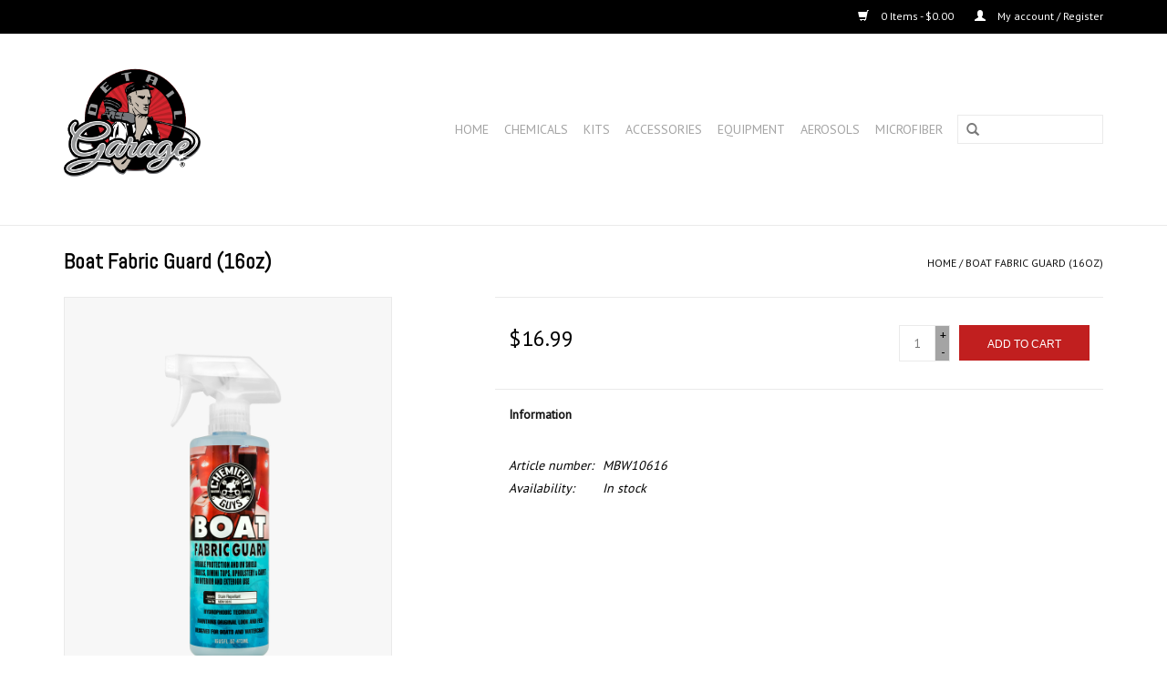

--- FILE ---
content_type: text/html;charset=utf-8
request_url: https://www.detailgarageorl.com/boat-fabric-guard-16oz.html
body_size: 6191
content:
<!DOCTYPE html>
<html lang="us">
  <head>
    <meta charset="utf-8"/>
<!-- [START] 'blocks/head.rain' -->
<!--

  (c) 2008-2026 Lightspeed Netherlands B.V.
  http://www.lightspeedhq.com
  Generated: 23-01-2026 @ 07:08:19

-->
<link rel="canonical" href="https://www.detailgarageorl.com/boat-fabric-guard-16oz.html"/>
<link rel="alternate" href="https://www.detailgarageorl.com/index.rss" type="application/rss+xml" title="New products"/>
<meta name="robots" content="noodp,noydir"/>
<meta property="og:url" content="https://www.detailgarageorl.com/boat-fabric-guard-16oz.html?source=facebook"/>
<meta property="og:site_name" content="Detail Garage - Orlando FL"/>
<meta property="og:title" content="Chemical Guys Boat Fabric Guard (16oz)"/>
<meta property="og:image" content="https://cdn.shoplightspeed.com/shops/636299/files/22095951/chemical-guys-boat-fabric-guard-16oz.jpg"/>
<!--[if lt IE 9]>
<script src="https://cdn.shoplightspeed.com/assets/html5shiv.js?2025-02-20"></script>
<![endif]-->
<!-- [END] 'blocks/head.rain' -->
    <title>Chemical Guys Boat Fabric Guard (16oz) - Detail Garage - Orlando FL</title>
    <meta name="description" content="" />
    <meta name="keywords" content="Chemical, Guys, Boat, Fabric, Guard, (16oz)" />
    <meta http-equiv="X-UA-Compatible" content="IE=edge,chrome=1">
    <meta name="viewport" content="width=device-width, initial-scale=1.0">
    <meta name="apple-mobile-web-app-capable" content="yes">
    <meta name="apple-mobile-web-app-status-bar-style" content="black">

    <link rel="shortcut icon" href="https://cdn.shoplightspeed.com/shops/636299/themes/11452/assets/dgfavicon.ico?20200615112827" type="image/x-icon" />
    <link href='//fonts.googleapis.com/css?family=PT%20Sans:400,300,600' rel='stylesheet' type='text/css'>
    <link href='//fonts.googleapis.com/css?family=Abel:400,300,600' rel='stylesheet' type='text/css'>
    <link rel="shortcut icon" href="https://cdn.shoplightspeed.com/shops/636299/themes/11452/assets/favicon.ico?20200615112827" type="image/x-icon" /> 
    <link rel="stylesheet" href="https://cdn.shoplightspeed.com/shops/636299/themes/11452/assets/bootstrap-min.css?20200615112827" />
    <link rel="stylesheet" href="https://cdn.shoplightspeed.com/shops/636299/themes/11452/assets/style.css?20200615112827" />    
    <link rel="stylesheet" href="https://cdn.shoplightspeed.com/shops/636299/themes/11452/assets/settings.css?20200615112827" />  
    <link rel="stylesheet" href="https://cdn.shoplightspeed.com/assets/gui-2-0.css?2025-02-20" />
    <link rel="stylesheet" href="https://cdn.shoplightspeed.com/assets/gui-responsive-2-0.css?2025-02-20" />   
    <link rel="stylesheet" href="https://cdn.shoplightspeed.com/shops/636299/themes/11452/assets/custom.css?20200615112827" />
        
    <script src="https://cdn.shoplightspeed.com/assets/jquery-1-9-1.js?2025-02-20"></script>
    <script src="https://cdn.shoplightspeed.com/assets/jquery-ui-1-10-1.js?2025-02-20"></script>
   
    <script type="text/javascript" src="https://cdn.shoplightspeed.com/shops/636299/themes/11452/assets/global.js?20200615112827"></script>
		<script type="text/javascript" src="https://cdn.shoplightspeed.com/shops/636299/themes/11452/assets/bootstrap-min.js?20200615112827"></script>
    <script type="text/javascript" src="https://cdn.shoplightspeed.com/shops/636299/themes/11452/assets/jcarousel.js?20200615112827"></script>
    <script type="text/javascript" src="https://cdn.shoplightspeed.com/assets/gui.js?2025-02-20"></script>
    <script type="text/javascript" src="https://cdn.shoplightspeed.com/assets/gui-responsive-2-0.js?2025-02-20"></script>
    
    <script type="text/javascript" src="https://cdn.shoplightspeed.com/shops/636299/themes/11452/assets/share42.js?20200615112827"></script> 
        
    <!--[if lt IE 9]>
    <link rel="stylesheet" href="https://cdn.shoplightspeed.com/shops/636299/themes/11452/assets/style-ie.css?20200615112827" />
    <![endif]-->
    <link rel="stylesheet" media="print" href="https://cdn.shoplightspeed.com/shops/636299/themes/11452/assets/print-min.css?20200615112827" />
  </head>
  <body>
    <header>
      <div class="topnav">
        <div class="container">
                    <div class="right">
            <a href="https://www.detailgarageorl.com/cart/" title="Cart" class="cart"> 
              <span class="glyphicon glyphicon-shopping-cart"></span>
              0 Items - $0.00
            </a>
            <a href="https://www.detailgarageorl.com/account/" title="My account" class="my-account">
              <span class="glyphicon glyphicon-user"></span>
                            My account / Register
                          </a>
          </div>
        </div>
      </div>
      <div class="navigation container">
        <div class="align">
          <ul class="burger">
            <img src="https://cdn.shoplightspeed.com/shops/636299/themes/11452/assets/hamburger.png?20200615112827" width="32" height="32" alt="Menu">
          </ul>

                      <div class="vertical logo">
              <a href="https://www.detailgarageorl.com/" title="Detail Garage - Orlando FL">
                <img class="logo-image" src="https://cdn.shoplightspeed.com/shops/636299/themes/11452/assets/dglogo.png?20200615112827" alt="Detail Garage - Orlando FL" />
              </a>
            </div>
          
          <nav class="nonbounce desktop vertical">
            <form action="https://www.detailgarageorl.com/search/" method="get" id="formSearch">
              <input type="text" name="q" autocomplete="off"  value=""/>
              <span onclick="$('#formSearch').submit();" title="Search" class="glyphicon glyphicon-search"></span>
            </form>
            <ul>
              <li class="item home ">
                <a class="itemLink" href="https://www.detailgarageorl.com/">Home</a>
              </li>
                                          <li class="item sub">
                <a class="itemLink" href="https://www.detailgarageorl.com/chemicals/" title="Chemicals">Chemicals</a>
                                <span class="glyphicon glyphicon-play"></span>
                <ul class="subnav">
                                    <li class="subitem">
                    <a class="subitemLink" href="https://www.detailgarageorl.com/chemicals/rim-wheel-waxes/" title="Rim &amp; Wheel Waxes">Rim &amp; Wheel Waxes</a>
                                        <ul class="subnav">
                                            <li class="subitem">
                        <a class="subitemLink" href="https://www.detailgarageorl.com/chemicals/rim-wheel-waxes/wheels/" title="Wheels">Wheels</a>
                      </li>
                                          </ul>
                                      </li>
                                    <li class="subitem">
                    <a class="subitemLink" href="https://www.detailgarageorl.com/chemicals/tire-vinyl-dressings/" title="Tire &amp; Vinyl Dressings">Tire &amp; Vinyl Dressings</a>
                                        <ul class="subnav">
                                            <li class="subitem">
                        <a class="subitemLink" href="https://www.detailgarageorl.com/chemicals/tire-vinyl-dressings/exterior-interior/" title="Exterior/Interior">Exterior/Interior</a>
                      </li>
                                            <li class="subitem">
                        <a class="subitemLink" href="https://www.detailgarageorl.com/chemicals/tire-vinyl-dressings/exterior/" title="Exterior">Exterior</a>
                      </li>
                                          </ul>
                                      </li>
                                    <li class="subitem">
                    <a class="subitemLink" href="https://www.detailgarageorl.com/chemicals/cleaners-degreasers/" title="Cleaners &amp; Degreasers">Cleaners &amp; Degreasers</a>
                                        <ul class="subnav">
                                            <li class="subitem">
                        <a class="subitemLink" href="https://www.detailgarageorl.com/chemicals/cleaners-degreasers/wheels/" title="Wheels">Wheels</a>
                      </li>
                                            <li class="subitem">
                        <a class="subitemLink" href="https://www.detailgarageorl.com/chemicals/cleaners-degreasers/window/" title="Window">Window</a>
                      </li>
                                            <li class="subitem">
                        <a class="subitemLink" href="https://www.detailgarageorl.com/chemicals/cleaners-degreasers/interior/" title="Interior">Interior</a>
                      </li>
                                            <li class="subitem">
                        <a class="subitemLink" href="https://www.detailgarageorl.com/chemicals/cleaners-degreasers/all-purpose-cleaners/" title="All Purpose Cleaners">All Purpose Cleaners</a>
                      </li>
                                            <li class="subitem">
                        <a class="subitemLink" href="https://www.detailgarageorl.com/chemicals/cleaners-degreasers/exterior/" title="Exterior">Exterior</a>
                      </li>
                                            <li class="subitem">
                        <a class="subitemLink" href="https://www.detailgarageorl.com/chemicals/cleaners-degreasers/convertible-top/" title="Convertible Top">Convertible Top</a>
                      </li>
                                            <li class="subitem">
                        <a class="subitemLink" href="https://www.detailgarageorl.com/chemicals/cleaners-degreasers/detail-spray/" title="Detail Spray">Detail Spray</a>
                      </li>
                                          </ul>
                                      </li>
                                    <li class="subitem">
                    <a class="subitemLink" href="https://www.detailgarageorl.com/chemicals/glazes-polishes/" title="Glazes &amp; Polishes">Glazes &amp; Polishes</a>
                                        <ul class="subnav">
                                            <li class="subitem">
                        <a class="subitemLink" href="https://www.detailgarageorl.com/chemicals/glazes-polishes/exterior/" title="Exterior">Exterior</a>
                      </li>
                                          </ul>
                                      </li>
                                    <li class="subitem">
                    <a class="subitemLink" href="https://www.detailgarageorl.com/chemicals/waxes-sealants/" title="Waxes &amp; Sealants">Waxes &amp; Sealants</a>
                                        <ul class="subnav">
                                            <li class="subitem">
                        <a class="subitemLink" href="https://www.detailgarageorl.com/chemicals/waxes-sealants/wax/" title="Wax">Wax</a>
                      </li>
                                            <li class="subitem">
                        <a class="subitemLink" href="https://www.detailgarageorl.com/chemicals/waxes-sealants/sealant/" title="Sealant">Sealant</a>
                      </li>
                                            <li class="subitem">
                        <a class="subitemLink" href="https://www.detailgarageorl.com/chemicals/waxes-sealants/detail-spray/" title="Detail Spray">Detail Spray</a>
                      </li>
                                            <li class="subitem">
                        <a class="subitemLink" href="https://www.detailgarageorl.com/chemicals/waxes-sealants/waterless-washes/" title="Waterless Washes">Waterless Washes</a>
                      </li>
                                            <li class="subitem">
                        <a class="subitemLink" href="https://www.detailgarageorl.com/chemicals/waxes-sealants/exterior/" title="Exterior">Exterior</a>
                      </li>
                                            <li class="subitem">
                        <a class="subitemLink" href="https://www.detailgarageorl.com/chemicals/waxes-sealants/wheels/" title="Wheels">Wheels</a>
                      </li>
                                          </ul>
                                      </li>
                                    <li class="subitem">
                    <a class="subitemLink" href="https://www.detailgarageorl.com/chemicals/leather-care/" title="Leather Care">Leather Care</a>
                                        <ul class="subnav">
                                            <li class="subitem">
                        <a class="subitemLink" href="https://www.detailgarageorl.com/chemicals/leather-care/interior/" title="Interior">Interior</a>
                      </li>
                                          </ul>
                                      </li>
                                    <li class="subitem">
                    <a class="subitemLink" href="https://www.detailgarageorl.com/chemicals/airfresheners/" title="Airfresheners">Airfresheners</a>
                                        <ul class="subnav">
                                            <li class="subitem">
                        <a class="subitemLink" href="https://www.detailgarageorl.com/chemicals/airfresheners/interior/" title="Interior">Interior</a>
                      </li>
                                          </ul>
                                      </li>
                                    <li class="subitem">
                    <a class="subitemLink" href="https://www.detailgarageorl.com/chemicals/compounds/" title="Compounds">Compounds</a>
                                        <ul class="subnav">
                                            <li class="subitem">
                        <a class="subitemLink" href="https://www.detailgarageorl.com/chemicals/compounds/exterior/" title="Exterior">Exterior</a>
                      </li>
                                          </ul>
                                      </li>
                                    <li class="subitem">
                    <a class="subitemLink" href="https://www.detailgarageorl.com/chemicals/car-wash-shampoos/" title="Car Wash Shampoos">Car Wash Shampoos</a>
                                        <ul class="subnav">
                                            <li class="subitem">
                        <a class="subitemLink" href="https://www.detailgarageorl.com/chemicals/car-wash-shampoos/exterior/" title="Exterior">Exterior</a>
                      </li>
                                          </ul>
                                      </li>
                                    <li class="subitem">
                    <a class="subitemLink" href="https://www.detailgarageorl.com/chemicals/water-spot-removers/" title="Water Spot Removers">Water Spot Removers</a>
                                        <ul class="subnav">
                                            <li class="subitem">
                        <a class="subitemLink" href="https://www.detailgarageorl.com/chemicals/water-spot-removers/exterior/" title="Exterior">Exterior</a>
                      </li>
                                          </ul>
                                      </li>
                                    <li class="subitem">
                    <a class="subitemLink" href="https://www.detailgarageorl.com/chemicals/fabric-protectants/" title="Fabric Protectants">Fabric Protectants</a>
                                        <ul class="subnav">
                                            <li class="subitem">
                        <a class="subitemLink" href="https://www.detailgarageorl.com/chemicals/fabric-protectants/interior/" title="Interior">Interior</a>
                      </li>
                                            <li class="subitem">
                        <a class="subitemLink" href="https://www.detailgarageorl.com/chemicals/fabric-protectants/convertible-top/" title="Convertible Top">Convertible Top</a>
                      </li>
                                          </ul>
                                      </li>
                                    <li class="subitem">
                    <a class="subitemLink" href="https://www.detailgarageorl.com/chemicals/metal-polishes/" title="Metal Polishes">Metal Polishes</a>
                                        <ul class="subnav">
                                            <li class="subitem">
                        <a class="subitemLink" href="https://www.detailgarageorl.com/chemicals/metal-polishes/exterior/" title="Exterior">Exterior</a>
                      </li>
                                          </ul>
                                      </li>
                                    <li class="subitem">
                    <a class="subitemLink" href="https://www.detailgarageorl.com/chemicals/carwash-shampoos/" title="Carwash Shampoos">Carwash Shampoos</a>
                                      </li>
                                    <li class="subitem">
                    <a class="subitemLink" href="https://www.detailgarageorl.com/chemicals/ceramic-coating-hyper-wax/" title="Ceramic Coating Hyper Wax">Ceramic Coating Hyper Wax</a>
                                      </li>
                                    <li class="subitem">
                    <a class="subitemLink" href="https://www.detailgarageorl.com/chemicals/waxes-sealants-detail-spray/" title="Waxes &amp; Sealants: Detail Spray">Waxes &amp; Sealants: Detail Spray</a>
                                      </li>
                                    <li class="subitem">
                    <a class="subitemLink" href="https://www.detailgarageorl.com/chemicals/waxes-sealants-waterless-wash/" title="Waxes &amp; Sealants: Waterless Wash">Waxes &amp; Sealants: Waterless Wash</a>
                                      </li>
                                    <li class="subitem">
                    <a class="subitemLink" href="https://www.detailgarageorl.com/chemicals/cleaners-degreasers-window/" title="Cleaners &amp; Degreasers: Window">Cleaners &amp; Degreasers: Window</a>
                                      </li>
                                  </ul>
                              </li>
                            <li class="item sub">
                <a class="itemLink" href="https://www.detailgarageorl.com/kits/" title="Kits">Kits</a>
                                <span class="glyphicon glyphicon-play"></span>
                <ul class="subnav">
                                    <li class="subitem">
                    <a class="subitemLink" href="https://www.detailgarageorl.com/kits/polishers/" title="Polishers">Polishers</a>
                                        <ul class="subnav">
                                            <li class="subitem">
                        <a class="subitemLink" href="https://www.detailgarageorl.com/kits/polishers/buffer-accessories/" title="Buffer Accessories">Buffer Accessories</a>
                      </li>
                                          </ul>
                                      </li>
                                  </ul>
                              </li>
                            <li class="item sub">
                <a class="itemLink" href="https://www.detailgarageorl.com/accessories/" title="Accessories">Accessories</a>
                                <span class="glyphicon glyphicon-play"></span>
                <ul class="subnav">
                                    <li class="subitem">
                    <a class="subitemLink" href="https://www.detailgarageorl.com/accessories/bucket-accessories/" title="Bucket Accessories">Bucket Accessories</a>
                                        <ul class="subnav">
                                            <li class="subitem">
                        <a class="subitemLink" href="https://www.detailgarageorl.com/accessories/bucket-accessories/exterior/" title="Exterior">Exterior</a>
                      </li>
                                          </ul>
                                      </li>
                                    <li class="subitem">
                    <a class="subitemLink" href="https://www.detailgarageorl.com/accessories/mitts-pads/" title="Mitts &amp; Pads">Mitts &amp; Pads</a>
                                        <ul class="subnav">
                                            <li class="subitem">
                        <a class="subitemLink" href="https://www.detailgarageorl.com/accessories/mitts-pads/exterior/" title="Exterior">Exterior</a>
                      </li>
                                          </ul>
                                      </li>
                                    <li class="subitem">
                    <a class="subitemLink" href="https://www.detailgarageorl.com/accessories/applicators/" title="Applicators">Applicators</a>
                                        <ul class="subnav">
                                            <li class="subitem">
                        <a class="subitemLink" href="https://www.detailgarageorl.com/accessories/applicators/exterior/" title="Exterior">Exterior</a>
                      </li>
                                            <li class="subitem">
                        <a class="subitemLink" href="https://www.detailgarageorl.com/accessories/applicators/wheels/" title="Wheels">Wheels</a>
                      </li>
                                          </ul>
                                      </li>
                                    <li class="subitem">
                    <a class="subitemLink" href="https://www.detailgarageorl.com/accessories/bottles-sprayers/" title="Bottles &amp; Sprayers">Bottles &amp; Sprayers</a>
                                        <ul class="subnav">
                                            <li class="subitem">
                        <a class="subitemLink" href="https://www.detailgarageorl.com/accessories/bottles-sprayers/exterior-interior/" title="Exterior/Interior">Exterior/Interior</a>
                      </li>
                                          </ul>
                                      </li>
                                    <li class="subitem">
                    <a class="subitemLink" href="https://www.detailgarageorl.com/accessories/brushes/" title="Brushes">Brushes</a>
                                        <ul class="subnav">
                                            <li class="subitem">
                        <a class="subitemLink" href="https://www.detailgarageorl.com/accessories/brushes/interior/" title="Interior">Interior</a>
                      </li>
                                            <li class="subitem">
                        <a class="subitemLink" href="https://www.detailgarageorl.com/accessories/brushes/wheels/" title="Wheels">Wheels</a>
                      </li>
                                            <li class="subitem">
                        <a class="subitemLink" href="https://www.detailgarageorl.com/accessories/brushes/exterior/" title="Exterior">Exterior</a>
                      </li>
                                            <li class="subitem">
                        <a class="subitemLink" href="https://www.detailgarageorl.com/accessories/brushes/exterior-interior/" title="Exterior/Interior">Exterior/Interior</a>
                      </li>
                                          </ul>
                                      </li>
                                    <li class="subitem">
                    <a class="subitemLink" href="https://www.detailgarageorl.com/accessories/backing-plates/" title="Backing Plates">Backing Plates</a>
                                        <ul class="subnav">
                                            <li class="subitem">
                        <a class="subitemLink" href="https://www.detailgarageorl.com/accessories/backing-plates/buffer-accessories/" title="Buffer Accessories">Buffer Accessories</a>
                      </li>
                                          </ul>
                                      </li>
                                    <li class="subitem">
                    <a class="subitemLink" href="https://www.detailgarageorl.com/accessories/buffing-pads/" title="Buffing Pads">Buffing Pads</a>
                                        <ul class="subnav">
                                            <li class="subitem">
                        <a class="subitemLink" href="https://www.detailgarageorl.com/accessories/buffing-pads/buffer-accessories/" title="Buffer Accessories">Buffer Accessories</a>
                      </li>
                                          </ul>
                                      </li>
                                    <li class="subitem">
                    <a class="subitemLink" href="https://www.detailgarageorl.com/accessories/clay-bars/" title="Clay Bars">Clay Bars</a>
                                        <ul class="subnav">
                                            <li class="subitem">
                        <a class="subitemLink" href="https://www.detailgarageorl.com/accessories/clay-bars/exterior/" title="Exterior">Exterior</a>
                      </li>
                                          </ul>
                                      </li>
                                  </ul>
                              </li>
                            <li class="item sub">
                <a class="itemLink" href="https://www.detailgarageorl.com/equipment/" title="Equipment">Equipment</a>
                                <span class="glyphicon glyphicon-play"></span>
                <ul class="subnav">
                                    <li class="subitem">
                    <a class="subitemLink" href="https://www.detailgarageorl.com/equipment/foam-guns-nozzles/" title="Foam Guns &amp; Nozzles">Foam Guns &amp; Nozzles</a>
                                        <ul class="subnav">
                                            <li class="subitem">
                        <a class="subitemLink" href="https://www.detailgarageorl.com/equipment/foam-guns-nozzles/exterior/" title="Exterior">Exterior</a>
                      </li>
                                          </ul>
                                      </li>
                                    <li class="subitem">
                    <a class="subitemLink" href="https://www.detailgarageorl.com/equipment/polishers/" title="Polishers">Polishers</a>
                                      </li>
                                  </ul>
                              </li>
                            <li class="item sub">
                <a class="itemLink" href="https://www.detailgarageorl.com/aerosols/" title="Aerosols">Aerosols</a>
                                <span class="glyphicon glyphicon-play"></span>
                <ul class="subnav">
                                    <li class="subitem">
                    <a class="subitemLink" href="https://www.detailgarageorl.com/aerosols/tire-vinyl-dressings/" title="Tire &amp; Vinyl Dressings">Tire &amp; Vinyl Dressings</a>
                                        <ul class="subnav">
                                            <li class="subitem">
                        <a class="subitemLink" href="https://www.detailgarageorl.com/aerosols/tire-vinyl-dressings/exterior/" title="Exterior">Exterior</a>
                      </li>
                                          </ul>
                                      </li>
                                    <li class="subitem">
                    <a class="subitemLink" href="https://www.detailgarageorl.com/aerosols/cleaners-degreasers/" title="Cleaners &amp; Degreasers">Cleaners &amp; Degreasers</a>
                                        <ul class="subnav">
                                            <li class="subitem">
                        <a class="subitemLink" href="https://www.detailgarageorl.com/aerosols/cleaners-degreasers/window/" title="Window">Window</a>
                      </li>
                                          </ul>
                                      </li>
                                  </ul>
                              </li>
                            <li class="item sub">
                <a class="itemLink" href="https://www.detailgarageorl.com/microfiber/" title="Microfiber">Microfiber</a>
                                <span class="glyphicon glyphicon-play"></span>
                <ul class="subnav">
                                    <li class="subitem">
                    <a class="subitemLink" href="https://www.detailgarageorl.com/microfiber/microfiber-towels/" title="Microfiber Towels">Microfiber Towels</a>
                                        <ul class="subnav">
                                            <li class="subitem">
                        <a class="subitemLink" href="https://www.detailgarageorl.com/microfiber/microfiber-towels/exterior-interior/" title="Exterior/Interior">Exterior/Interior</a>
                      </li>
                                            <li class="subitem">
                        <a class="subitemLink" href="https://www.detailgarageorl.com/microfiber/microfiber-towels/exterior/" title="Exterior">Exterior</a>
                      </li>
                                          </ul>
                                      </li>
                                    <li class="subitem">
                    <a class="subitemLink" href="https://www.detailgarageorl.com/microfiber/microfiber-applicators/" title="Microfiber Applicators">Microfiber Applicators</a>
                                        <ul class="subnav">
                                            <li class="subitem">
                        <a class="subitemLink" href="https://www.detailgarageorl.com/microfiber/microfiber-applicators/exterior-interior/" title="Exterior/Interior">Exterior/Interior</a>
                      </li>
                                          </ul>
                                      </li>
                                    <li class="subitem">
                    <a class="subitemLink" href="https://www.detailgarageorl.com/microfiber/microfiber-mitts/" title="Microfiber Mitts">Microfiber Mitts</a>
                                        <ul class="subnav">
                                            <li class="subitem">
                        <a class="subitemLink" href="https://www.detailgarageorl.com/microfiber/microfiber-mitts/exterior/" title="Exterior">Exterior</a>
                      </li>
                                          </ul>
                                      </li>
                                    <li class="subitem">
                    <a class="subitemLink" href="https://www.detailgarageorl.com/microfiber/microfiber-accessories/" title="Microfiber Accessories">Microfiber Accessories</a>
                                        <ul class="subnav">
                                            <li class="subitem">
                        <a class="subitemLink" href="https://www.detailgarageorl.com/microfiber/microfiber-accessories/exterior/" title="Exterior">Exterior</a>
                      </li>
                                          </ul>
                                      </li>
                                  </ul>
                              </li>
                                                                    </ul>
            <span class="glyphicon glyphicon-remove"></span>  
          </nav>
        </div>
      </div>
    </header>
    
    <div class="wrapper">
      <div class="container content">
                <div itemscope itemtype="http://schema.org/Product">
  <div class="page-title row">
    <div class="col-sm-6 col-md-6">
    <h1 class="product-page" itemprop="name" content="Chemical Guys Boat Fabric Guard (16oz)">       Boat Fabric Guard (16oz) </h1> 
      </div>
  <div class="col-sm-6 col-md-6 breadcrumbs text-right">
    <a href="https://www.detailgarageorl.com/" title="Home">Home</a>
    
        / <a href="https://www.detailgarageorl.com/boat-fabric-guard-16oz.html">Boat Fabric Guard (16oz)</a>
      </div>  
</div>
<div class="product-wrap row">
  <div class="product-img col-sm-4 col-md-4">
    <div class="zoombox">
      <div class="images"> 
        <meta itemprop="image" content="https://cdn.shoplightspeed.com/shops/636299/files/22095951/300x250x2/chemical-guys-boat-fabric-guard-16oz.jpg" />       
                <a class="zoom first" data-image-id="22095951">             
                                  <img src="https://cdn.shoplightspeed.com/shops/636299/files/22095951/800x1024x2/chemical-guys-boat-fabric-guard-16oz.jpg" alt="Chemical Guys Boat Fabric Guard (16oz)">
                              </a> 
              </div>
      
      <div class="thumbs row">
                <div class="col-xs-3 col-sm-4 col-md-4">
          <a data-image-id="22095951">
                                        <img src="https://cdn.shoplightspeed.com/shops/636299/files/22095951/156x230x2/chemical-guys-boat-fabric-guard-16oz.jpg" alt="Chemical Guys Boat Fabric Guard (16oz)" title="Chemical Guys Boat Fabric Guard (16oz)"/>
                                    </a>
        </div>
              </div>  
    </div>
  </div>
 
  <div itemprop="offers" itemscope itemtype="http://schema.org/Offer" class="product-info col-sm-8 col-md-7 col-md-offset-1"> 
	    	<meta itemprop="price" content="16.99" />
    	<meta itemprop="priceCurrency" content="USD" />
	 
    <meta itemprop="itemCondition" itemtype="http://schema.org/OfferItemCondition" content="http://schema.org/NewCondition"/>
	<meta itemprop="url" content="https://www.detailgarageorl.com/boat-fabric-guard-16oz.html" />  
          <meta itemprop="availability" content="http://schema.org/InStock" />
          
    <form action="https://www.detailgarageorl.com/cart/add/49436001/" id=
        "product_configure_form" method="post">
              <input type="hidden" name="bundle_id" id="product_configure_bundle_id" value="">
            <div class="product-price row">
        <div class="price-wrap col-xs-5 col-md-5"> 
                    <span class="price" style="line-height: 30px;">$16.99
             
 
        </div>
        <div class="cart col-xs-7 col-md-7"> 
          <div class="cart">
                        <input type="text" name="quantity" value="1" />
            <div class="change">
              <a href="javascript:;" onclick="updateQuantity('up');" class="up">+</a>
              <a href="javascript:;" onclick="updateQuantity('down');" class="down">-</a>
            </div>
            <a href="javascript:;" onclick="$('#product_configure_form').submit();" class="btn glyphicon glyphicon-shopping-cart" title="Add to cart" >
              <span>Add to cart</span>
            </a>
                      </div>
        </div>
      </div>
    </form>   

    <div class="product-tabs row">
      <div class="tabs">
        <ul>
          <li class="active col-2 information"><a rel="info" href="#">Information</a></li>
                            </ul>
      </div>                    
      <div class="tabsPages">
        <div class="page info active">
          <table class="details">
                      <meta itemprop="mpn" content="MBW10616" />                        <tr class="articlenumber">
              <td>Article number:</td>
              <td>MBW10616</td>
            </tr>
                         
         
                        <tr class="availability">
              <td>Availability:</td>
                            <td><span class="in-stock">In stock</span>
              	              </td>  
                          </tr> 
              
                
                        
          </table>
         
          
                    <div class="clearfix"></div>
          
          
          
                    
        </div>
        
        <div class="page reviews">
                              
          <div class="bottom">
            <div class="right">
              <a href="https://www.detailgarageorl.com/account/review/29976947/">Add your review</a>
            </div>
            <span>0</span> stars based on <span>0</span> reviews
          </div>          
        </div>
      </div>
    </div>
  </div>
</div>
<div class="product-actions row">
  <div class="social-media col-xs-12 col-md-4">
    <div class="share42init"  data-url="https://www.detailgarageorl.com/boat-fabric-guard-16oz.html" data-image="https://cdn.shoplightspeed.com/shops/636299/files/22095951/300x250x2/chemical-guys-boat-fabric-guard-16oz.jpg" ></div>
  </div>
  <div class="col-md-7 col-xs-12 col-md-offset-1 ">
    <div class="tags-actions row">
      <div class="tags col-xs-12 col-md-4">
                                <a href="https://www.detailgarageorl.com/brands/chemical-guys/" title="product.brand.title"><h2 itemprop="brand" content="Chemical Guys">Chemical Guys</h2></a>
              </div>
      <div class="actions col-xs-12 col-md-8 text-right">
        <a href="https://www.detailgarageorl.com/account/wishlistAdd/29976947/?variant_id=49436001" title="Add to wishlist">Add to wishlist</a> / 
        <a href="https://www.detailgarageorl.com/compare/add/49436001/" title="Add to compare">
          Add to compare
        </a> / 
                <a href="#" onclick="window.print(); return false;" title="Print">
          Print
        </a>
      </div>      
    </div>
  </div>    
</div>

   
  
</div>


<script src="https://cdn.shoplightspeed.com/shops/636299/themes/11452/assets/jquery-zoom-min.js?20200615112827" type="text/javascript"></script>
<script type="text/javascript">
function updateQuantity(way){
    var quantity = parseInt($('.cart input').val());

    if (way == 'up'){
        if (quantity < 4){
            quantity++;
        } else {
            quantity = 4;
        }
    } else {
        if (quantity > 1){
            quantity--;
        } else {
            quantity = 1;
        }
    }

    $('.cart input').val(quantity);
}
</script>      </div>
      
      <footer>
        <hr class="full-width" />
        <div class="container">
          <div class="social row">
                        <div class="newsletter col-xs-12 col-sm-7 col-md-7">
              <span class="title">Sign up for our newsletter:</span>
              <form id="formNewsletter" action="https://www.detailgarageorl.com/account/newsletter/" method="post">
                <input type="hidden" name="key" value="3518b9a40bab6e0e6c2849680f80aecc" />
                <input type="text" name="email" id="formNewsletterEmail" value="" placeholder="E-mail"/>
                <a class="btn glyphicon glyphicon-send" href="#" onclick="$('#formNewsletter').submit(); return false;" title="Subscribe" ><span>Subscribe</span></a>
              </form>
            </div>
            
                        <div class="social-media col-xs-12 col-md-12  col-sm-5 col-md-5 text-right">
              <div class="inline-block relative">
                <a href="https://www.facebook.com/DetailGarageOrlando/" class="social-icon facebook" target="_blank"></a>                                                                <a href="https://www.youtube.com/user/chemicalGuys" class="social-icon youtube" target="_blank"></a>                                <a href="https://www.instagram.com/detailgarageorlando/" class="social-icon instagram" target="_blank" title="Instagram Detail Garage - Orlando FL"></a>                
                              </div>
            </div>
                      </div>
          <hr class="full-width" />
          <div class="links row">
            <div class="col-xs-12 col-sm-3 col-md-3">
                <label class="footercollapse" for="_1">
                  <strong>Customer service</strong>
                  <span class="glyphicon glyphicon-chevron-down hidden-sm hidden-md hidden-lg"></span></label>
                    <input class="footercollapse_input hidden-md hidden-lg hidden-sm" id="_1" type="checkbox">
                    <div class="list">
  
                  <ul class="no-underline no-list-style">
                                                <li><a href="https://www.detailgarageorl.com/service/about/" title="Our Story" >Our Story</a>
                        </li>
                                                <li><a href="https://www.detailgarageorl.com/service/general-terms-conditions/" title="General terms &amp; conditions" >General terms &amp; conditions</a>
                        </li>
                                                <li><a href="https://www.detailgarageorl.com/service/shipping-returns/" title="Shipping &amp; returns" >Shipping &amp; returns</a>
                        </li>
                                            </ul>
                  </div> 
             
            </div>     
       
            
            <div class="col-xs-12 col-sm-3 col-md-3">
          <label class="footercollapse" for="_2">
                  <strong>Products</strong>
                  <span class="glyphicon glyphicon-chevron-down hidden-sm hidden-md hidden-lg"></span></label>
                    <input class="footercollapse_input hidden-md hidden-lg hidden-sm" id="_2" type="checkbox">
                    <div class="list">
              <ul>
                <li><a href="https://www.detailgarageorl.com/collection/" title="All products">All products</a></li>
                <li><a href="https://www.detailgarageorl.com/collection/?sort=newest" title="New products">New products</a></li>
                <li><a href="https://www.detailgarageorl.com/collection/offers/" title="Offers">Offers</a></li>
                                                              </ul>
            </div>
            </div>
            
            <div class="col-xs-12 col-sm-3 col-md-3">
              <label class="footercollapse" for="_3">
                  <strong>
                                My account
                              </strong>
                  <span class="glyphicon glyphicon-chevron-down hidden-sm hidden-md hidden-lg"></span></label>
                    <input class="footercollapse_input hidden-md hidden-lg hidden-sm" id="_3" type="checkbox">
                    <div class="list">
            
           
              <ul>
                                <li><a href="https://www.detailgarageorl.com/account/" title="Register">Register</a></li>
                                <li><a href="https://www.detailgarageorl.com/account/orders/" title="My orders">My orders</a></li>
                                <li><a href="https://www.detailgarageorl.com/account/wishlist/" title="My wishlist">My wishlist</a></li>
                              </ul>
            </div>
            </div>
            <div class="col-xs-12 col-sm-3 col-md-3">
                 <label class="footercollapse" for="_4">
                  <strong>Detail Garage  </strong>
                  <span class="glyphicon glyphicon-chevron-down hidden-sm hidden-md hidden-lg"></span></label>
                    <input class="footercollapse_input hidden-md hidden-lg hidden-sm" id="_4" type="checkbox">
                    <div class="list">
              
              
              
              <span class="contact-description">506 N State Rd. 434 Altamonte Spring, FL 32714</span>                            <div class="contact">
                <span class="glyphicon glyphicon-earphone"></span>
                <a href="tel:(407) 807-0676" title="Phone">(407) 807-0676</a>
              </div>
                                          <div class="contact">
                <span class="glyphicon glyphicon-envelope"></span>
                <a href="/cdn-cgi/l/email-protection#1f706d737e717b705f7b7a6b7e7673787e6d7e787a317c7072" title="Email"><span class="__cf_email__" data-cfemail="f9968b9598979d96b99d9c8d9890959e988b989e9cd79a9694">[email&#160;protected]</span></a>
              </div>
                            </div>
              
                                                      </div>
          </div>
          <hr class="full-width" />
        </div>
        <div class="copyright-payment">
          <div class="container">
            <div class="row">
              <div class="copyright col-md-6">
                © Copyright 2026 Detail Garage - Orlando FL 
                                - Powered by
                                <a href="http://www.lightspeedhq.com" title="Lightspeed" target="_blank">Lightspeed</a>
                                                              </div>
              <div class="payments col-md-6 text-right">
                                <a href="https://www.detailgarageorl.com/service/payment-methods/" title="Payment methods">
                  <img src="https://cdn.shoplightspeed.com/assets/icon-payment-cash.png?2025-02-20" alt="Cash" />
                </a>
                                <a href="https://www.detailgarageorl.com/service/payment-methods/" title="Payment methods">
                  <img src="https://cdn.shoplightspeed.com/assets/icon-payment-creditcard.png?2025-02-20" alt="Credit Card" />
                </a>
                              </div>
            </div>
          </div>
        </div>
      </footer>
    </div>
    <!-- [START] 'blocks/body.rain' -->
<script data-cfasync="false" src="/cdn-cgi/scripts/5c5dd728/cloudflare-static/email-decode.min.js"></script><script>
(function () {
  var s = document.createElement('script');
  s.type = 'text/javascript';
  s.async = true;
  s.src = 'https://www.detailgarageorl.com/services/stats/pageview.js?product=29976947&hash=a65f';
  ( document.getElementsByTagName('head')[0] || document.getElementsByTagName('body')[0] ).appendChild(s);
})();
</script>
<!-- [END] 'blocks/body.rain' -->
      <script>(function(){function c(){var b=a.contentDocument||a.contentWindow.document;if(b){var d=b.createElement('script');d.innerHTML="window.__CF$cv$params={r:'9c25758b2d344f87',t:'MTc2OTE1MjA5OS4wMDAwMDA='};var a=document.createElement('script');a.nonce='';a.src='/cdn-cgi/challenge-platform/scripts/jsd/main.js';document.getElementsByTagName('head')[0].appendChild(a);";b.getElementsByTagName('head')[0].appendChild(d)}}if(document.body){var a=document.createElement('iframe');a.height=1;a.width=1;a.style.position='absolute';a.style.top=0;a.style.left=0;a.style.border='none';a.style.visibility='hidden';document.body.appendChild(a);if('loading'!==document.readyState)c();else if(window.addEventListener)document.addEventListener('DOMContentLoaded',c);else{var e=document.onreadystatechange||function(){};document.onreadystatechange=function(b){e(b);'loading'!==document.readyState&&(document.onreadystatechange=e,c())}}}})();</script><script defer src="https://static.cloudflareinsights.com/beacon.min.js/vcd15cbe7772f49c399c6a5babf22c1241717689176015" integrity="sha512-ZpsOmlRQV6y907TI0dKBHq9Md29nnaEIPlkf84rnaERnq6zvWvPUqr2ft8M1aS28oN72PdrCzSjY4U6VaAw1EQ==" data-cf-beacon='{"rayId":"9c25758b2d344f87","version":"2025.9.1","serverTiming":{"name":{"cfExtPri":true,"cfEdge":true,"cfOrigin":true,"cfL4":true,"cfSpeedBrain":true,"cfCacheStatus":true}},"token":"8247b6569c994ee1a1084456a4403cc9","b":1}' crossorigin="anonymous"></script>
</body>
</html>

--- FILE ---
content_type: text/javascript;charset=utf-8
request_url: https://www.detailgarageorl.com/services/stats/pageview.js?product=29976947&hash=a65f
body_size: -414
content:
// SEOshop 23-01-2026 07:08:20